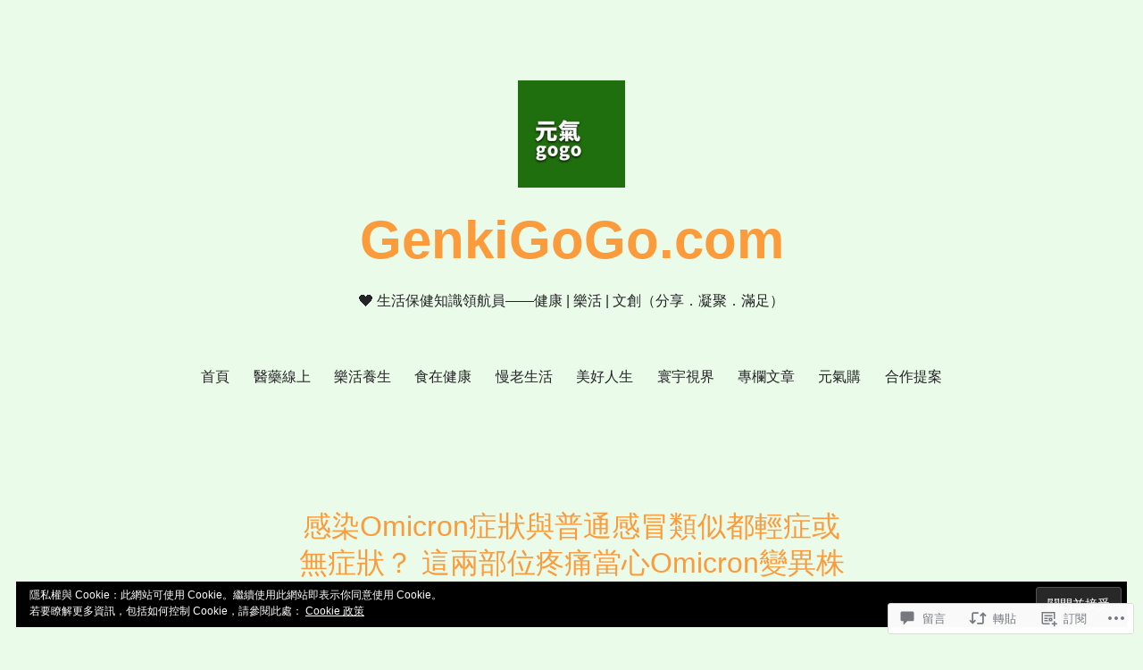

--- FILE ---
content_type: text/css
request_url: https://genkigogo.com/wp-content/themes/pub/blank-canvas/variables.css
body_size: 131
content:
:root{--global--font-primary:var(--font-headings,-apple-system,BlinkMacSystemFont,'Segoe UI',Roboto,Oxygen-Sans,Ubuntu,Cantarell,'Helvetica Neue',sans-serif);--global--font-secondary:var(--font-base,-apple-system,BlinkMacSystemFont,'Segoe UI',Roboto,Oxygen-Sans,Ubuntu,Cantarell,'Helvetica Neue',sans-serif);--global--color-secondary:#007cba;--global--color-secondary-hover:#006ba1;--global--color-tertiary:#FAFAFA}@media only screen and (min-width: 830px){:root{--responsive--alignwide-width:min(calc(100vw - 2 * var(--global--spacing-horizontal)),1000px)}}